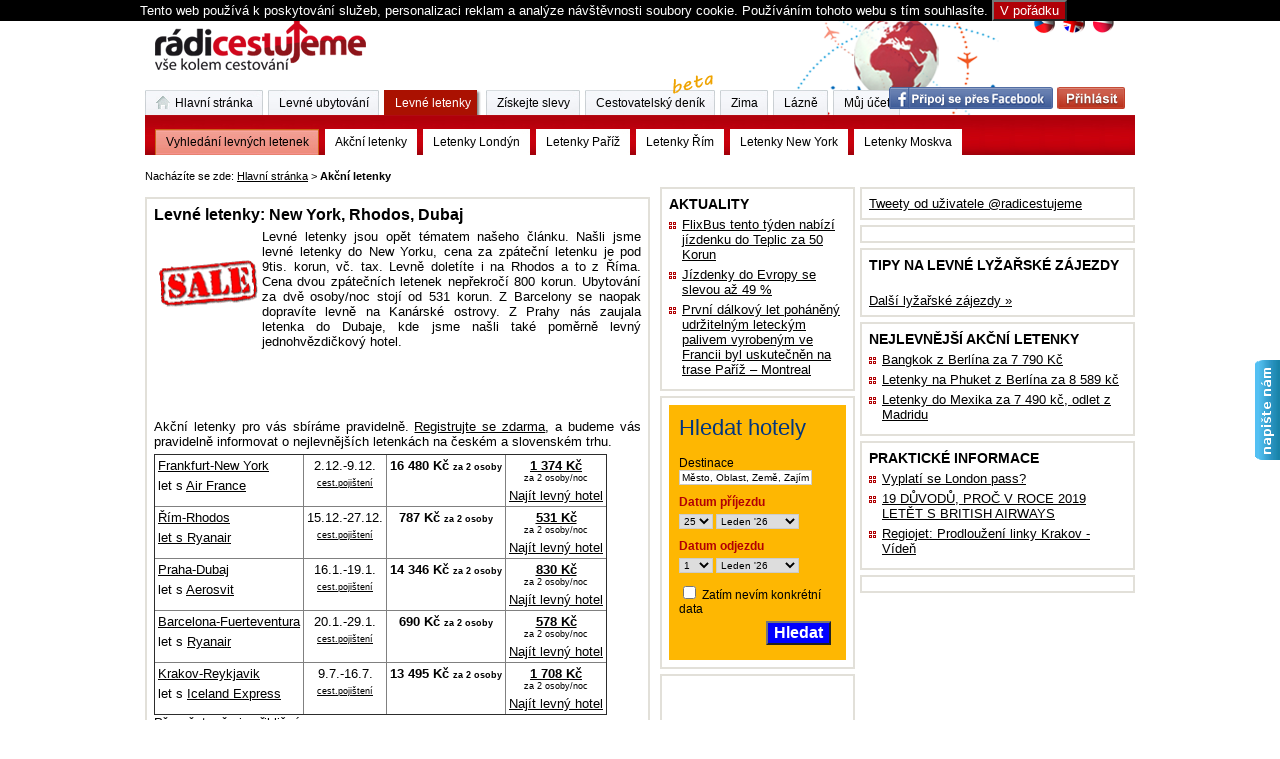

--- FILE ---
content_type: text/html; charset=utf-8
request_url: https://accounts.google.com/o/oauth2/postmessageRelay?parent=https%3A%2F%2Fwww.radicestujeme.eu&jsh=m%3B%2F_%2Fscs%2Fabc-static%2F_%2Fjs%2Fk%3Dgapi.lb.en.2kN9-TZiXrM.O%2Fd%3D1%2Frs%3DAHpOoo_B4hu0FeWRuWHfxnZ3V0WubwN7Qw%2Fm%3D__features__
body_size: 164
content:
<!DOCTYPE html><html><head><title></title><meta http-equiv="content-type" content="text/html; charset=utf-8"><meta http-equiv="X-UA-Compatible" content="IE=edge"><meta name="viewport" content="width=device-width, initial-scale=1, minimum-scale=1, maximum-scale=1, user-scalable=0"><script src='https://ssl.gstatic.com/accounts/o/2580342461-postmessagerelay.js' nonce="rKkIW5WqLL7EXQ61M2xfyA"></script></head><body><script type="text/javascript" src="https://apis.google.com/js/rpc:shindig_random.js?onload=init" nonce="rKkIW5WqLL7EXQ61M2xfyA"></script></body></html>

--- FILE ---
content_type: text/html; charset=utf-8
request_url: https://www.google.com/recaptcha/api2/aframe
body_size: 269
content:
<!DOCTYPE HTML><html><head><meta http-equiv="content-type" content="text/html; charset=UTF-8"></head><body><script nonce="0gBGKtXmVsPjKNGMhJ70FQ">/** Anti-fraud and anti-abuse applications only. See google.com/recaptcha */ try{var clients={'sodar':'https://pagead2.googlesyndication.com/pagead/sodar?'};window.addEventListener("message",function(a){try{if(a.source===window.parent){var b=JSON.parse(a.data);var c=clients[b['id']];if(c){var d=document.createElement('img');d.src=c+b['params']+'&rc='+(localStorage.getItem("rc::a")?sessionStorage.getItem("rc::b"):"");window.document.body.appendChild(d);sessionStorage.setItem("rc::e",parseInt(sessionStorage.getItem("rc::e")||0)+1);localStorage.setItem("rc::h",'1769384351398');}}}catch(b){}});window.parent.postMessage("_grecaptcha_ready", "*");}catch(b){}</script></body></html>

--- FILE ---
content_type: text/css
request_url: https://www.radicestujeme.eu/layout/css/jquery-rating.css?3
body_size: 1683
content:
/* jQuery.Rating Plugin CSS - http://www.fyneworks.com/jquery/star-rating/ */
/*div.rating-cancel,div.star-rating{float:left;width:17px;height:15px;text-indent:-999em;cursor:pointer;display:block;background:transparent;overflow:hidden}
div.rating-cancel,div.rating-cancel a{background:url(/layout/img/rating/cancel.png) no-repeat 0 -16px}
div.star-rating,div.star-rating a{background:url(/layout/img/rating/star.png) no-repeat 0 0px}
div.rating-cancel a,div.star-rating a{display:block;width:16px;height:100%;background-position:0 0px;border:0}
div.star-rating-on a{background-position:0 -16px!important}
div.star-rating-hover a{background-position:0 -32px}*/
/* Read Only CSS */
/*div.star-rating-readonly a{cursor:default !important}*/
/* Partial Star CSS */
/*div.star-rating{background:transparent!important;overflow:hidden!important}*/
/* END jQuery.Rating Plugin CSS */



/* jQuery.Rating Plugin CSS - http://www.fyneworks.com/jquery/star-rating/ */
div.rating-cancel,div.star-rating{float:left;width:17px;height:15px;text-indent:-999em;cursor:pointer;display:block;background:transparent;overflow:hidden}
div.rating-cancel,div.rating-cancel span{background:url(/layout/img/rating/cancel.png) no-repeat 0 -16px}
div.star-rating,div.star-rating span{background:url(/layout/img/rating/star.png) no-repeat 0 0px}
div.rating-cancel span,div.star-rating span{display:block;width:16px;height:100%;background-position:0 0px;border:0}
div.star-rating-on span{background-position:0 -16px!important}
div.star-rating-hover span{background-position:0 -32px}
/* Read Only CSS */
div.star-rating-readonly span{cursor:default !important}
/* Partial Star CSS */
div.star-rating{background:transparent!important;overflow:hidden!important}
/* END jQuery.Rating Plugin CSS */

--- FILE ---
content_type: text/css
request_url: https://www.radicestujeme.eu/layout/menu.css?3
body_size: 5078
content:
/* menu22 */
  

div#menu22 {
	white-space: nowrap;
	width:990px;
	margin:auto;
	position:relative;
}
div#menu22 a.item1 {
	
}
div#menu22 ul {
	height: 25px;
	margin: 0px;
	padding: 0px;
	list-style: none;
}
div#menu22 ul li {
	display: block;
	float: left;
}

div#menu22 .divitem1 {
	background: url(/layout/img/menu/item1.jpg) no-repeat -299px 0px;
	margin: 0px 5px 0px 0px;	
	padding-left:1px;
}
div#menu22 .divitem1.selected {
	background: url(/layout/img/menu/item1.jpg) no-repeat -209px -27px;
	
}
div#menu22 .divitem1:hover {
	background: url(/layout/img/menu/item1.jpg) no-repeat -299px -54px;
}
div#menu22 .divitem1.selected:hover {
	background: url(/layout/img/menu/item1.jpg) no-repeat -209px -27px;
}
div#menu22 a.item1 {
	display: block;
	font-size: 12px;
	color: #000;
	text-decoration: none;
	/*ooopadding: 6px 10px 6px 10px;*/
	padding: 6px 10px 5px 10px;
	background: url(/layout/img/menu/item1.jpg) no-repeat right 0px;
}
div#menu22 a.item1 .homeicon {
	width:14px;
	height:14px;
	display:block;
	float:left;
	margin-right:5px;
	background: url(/layout/img/menu/item1-home-icon.jpg) no-repeat left -14px;
}
div#menu22 .divitem1 a:hover.item1 {
  color:#b0000b;
  background: url(/layout/img/menu/item1.jpg) no-repeat right -54px;
}

div#menu22 .divitem1.selected a.item1 {
  color:#fff;
  cursor:auto;
  background: url(/layout/img/menu/item1.jpg) no-repeat right -27px;
}
div#menu22 .divitem1.selected a.item1 .homeicon {
	background: url(/layout/img/menu/item1-home-icon.jpg) no-repeat left 0px;
}

div#menu22 .tabs2 {
    position: absolute;
    left:0px;
    width:100%;
    display:none;
    background: url(/layout/img/menu/pruh.jpg) repeat-x top left;
    height:40px;
}
div#menu22 .tabs2 ul {
	margin-left:5px;
}
div#menu22 .tabs2.selected {
  display:block;
}

div#menu22 .divitem2 {
	margin: 14px 0px 0px 5px;
	background: url(/layout/img/menu/item2.jpg) no-repeat -299px 0px;
	padding-left:1px;
}
div#menu22 .divitem2.selected {
	background:none;
} 
div#menu22 .divitem2 a.item2 {
	display: block;
	font-size: 12px;
	color: #000000;
	text-decoration: none;
	/*font-weight: bold;*/
	/*padding: 6px 10px 6px 10px;*/
	padding: 6px 10px 0 10px;
	height:20px; /* ooo ?? */

	
	background: url(/layout/img/menu/item2.jpg) no-repeat right 0px;
	
}
div#menu22 .divitem2 a:hover.item2 {
  /*background: url(/layout/img/menu/item2.jpg) no-repeat right -52px;*/
  background-position:right -54px;
  
}
div#menu22 .divitem2.selected a.item2 {
  cursor:auto;
  background: url(/layout/img/menu/item2.jpg) no-repeat right -27px;  
}


/* ---------- new menu end ----------- */
















/* ------------ nasledujici kod je zastaraly ---------- */








/* menu1 */
div#menu1 {
	background-color: #B0000B;
	/*border: 1px solid #aaaaaa;*/
	font-size:16px;
}

div#menu1 a {

}
div#menu1 .sep {
	float:left;
	margin-right:1px;
    background: url(/layout/img/menu-separator.png);
    height:25px;
    width:1px;
    display: block;
    position: relative;
}
/* level 1*/
div#menu1 ul {
	height: 25px;
	margin: 0px auto;
	padding: 0px 0px 0px 0px;
	list-style: none;
}
div#menu1 ul li {
	display: block;
	position: relative; 
	padding: 0px;
	margin: 0px;
	float: left;
}	
div#menu1 ul li a {
	display: block;
	font-size: 12px;
	color: #fff;
	text-decoration: none;
	font-weight: bold;
	padding: 6px 10px 6px 10px;
	margin: 0px;
	
	
}

div#menu1 ul li a.highlight {
	color: #fff;
}


/**/ 
div#menu1 ul a.down {
	padding-right: 15px;
	/*background: url('/layout/img/menu1-1-bg-down.gif') top right no-repeat;*/
	cursor: pointer;
}
div#menu1 ul li a:hover.down {
	/*background: url('/layout/img/menu1-1-bg-down.gif') top right no-repeat #303030;*/
}
div#menu1 ul li a:hover {
	background: url(/layout/img/menu-item.png) #B0000B;
}
div#menu1 ul li a:hover,
div#menu1 ul li a:active,
div#menu1 ul li a.actual {
	color: #fff;
}
div#menu1 ul li a.last {
	border: none;
}

/* level 2 */
div#menu1 ul li ul {
	display: none;
	position: absolute;
	z-index: 100;
	top: 100%;
	left: 0;
	width: 162px; /* kvuli IE 6, jinak auto */
	height: auto;
	margin: 0px;
	padding: 0px;
	border: 0;
	background-color: #B0000B;
/*	opacity: 0.9; */
}
div#menu1 ul li:hover ul {
	display: block;
	/*border-top:1px solid #303030;*/
}
div#menu1 ul li ul li {
/*	float: none;  /* nejde kvulie IE6  */
	
}
div#menu1 ul li ul li a {
	font-size: 11px;
	width: 150px;
	padding: 6px 10px 6px 10px;
	border-style: solid;
	border-width: 1px 1px 1px 1px;
	border-color: #B0000B;
	white-space: nowrap; 
	color: #fff;
	background: #B0000B;
}
div#menu1 ul li ul li a:hover {
	/*background: url('/layout/img/menu1-2-bg-o.jpg') top right repeat-x;*/
}

/* level 3 */
div#menu1 ul li ul li ul {
	left: 100%;
	top: 0;
	/*sbackground-color: #aaaaaa;*/
	width: 222px; /* kvuli IE 6, jinak auto */
}
div#menu1 ul li:hover ul li ul{
	display: none;
}
div#menu1 ul li ul li:hover ul {
	display: block;
}
div#menu1 ul li ul li ul li a {
	width: 200px;
}
div#menu1 ul li ul li a.right_arrow {
	/*background: url('/layout/img/menu1-2-bg-right-blind.gif') top right no-repeat;*/
}
div#menu1 ul li ul li a:hover.right_arrow {
	/*background: url('/layout/img/menu1-2-bg-right-blind.gif') top right no-repeat #303030;*/
}


